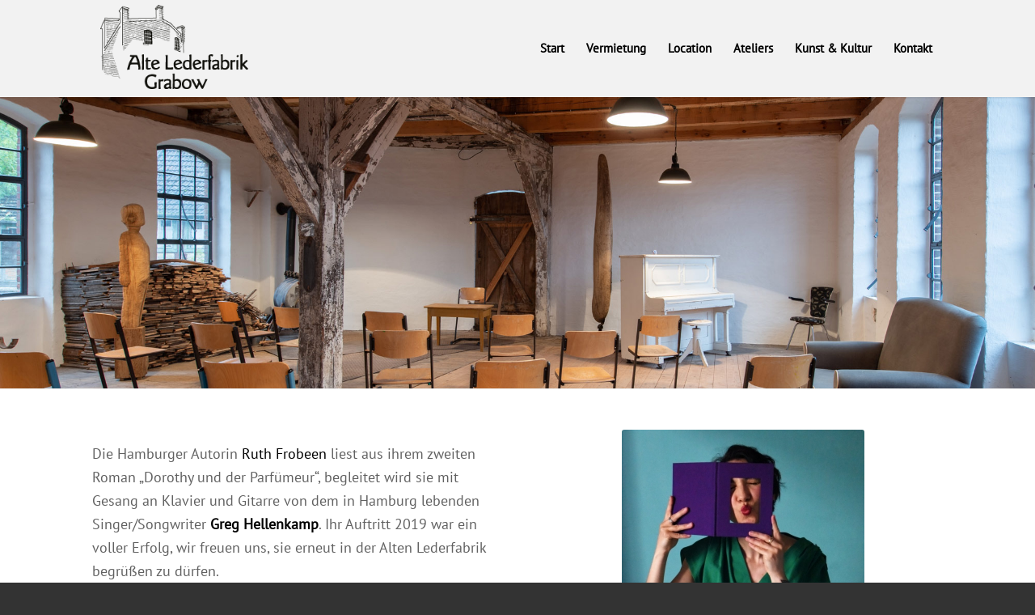

--- FILE ---
content_type: text/css
request_url: https://alte-lederfabrik-grabow.de/wp-content/uploads/avia_posts_css/post-1.css?ver=ver-1673981862
body_size: 785
content:
.avia-section.av-kihio5ov-3f038d7947d70106529df8e6058a3cf8 .av-parallax .av-parallax-inner{
background-repeat:no-repeat;
background-image:url(https://alte-lederfabrik-grabow.de/wp-content/uploads/2020/12/DSC_0432.jpg);
background-position:50% 50%;
background-attachment:scroll;
}

.flex_column.av-356r-8213c50e55dff4ac23fc15dcf16e9e70{
-webkit-border-radius:0px 0px 0px 0px;
-moz-border-radius:0px 0px 0px 0px;
border-radius:0px 0px 0px 0px;
padding:0px 0px 0px 0px;
}

.flex_column.av-2t0p-386090c32fa87ad7699a670d214fbe43{
-webkit-border-radius:0px 0px 0px 0px;
-moz-border-radius:0px 0px 0px 0px;
border-radius:0px 0px 0px 0px;
padding:0px 0px 0px 0px;
}

.avia-image-container.av-kihiq8rx-f77e0ca85bb1e6f479dba39f0595461b img.avia_image{
box-shadow:none;
}
.avia-image-container.av-kihiq8rx-f77e0ca85bb1e6f479dba39f0595461b .av-image-caption-overlay-center{
color:#ffffff;
}

